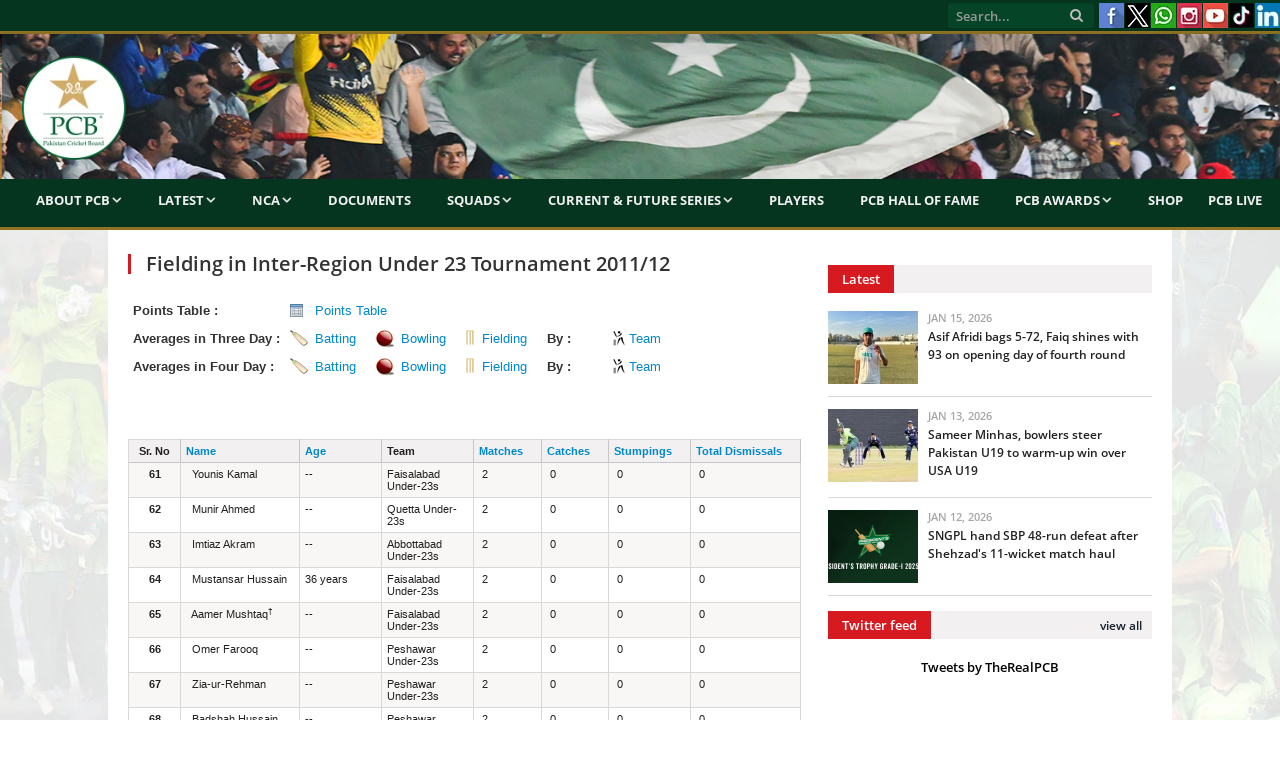

--- FILE ---
content_type: text/html; charset=UTF-8
request_url: https://www.pcb.com.pk/averages-reports.php?pg=4&ipp=20&action=fielding_averages&tournament_id=850&sort_by=matches&sort_order=asc&match_type_id=7
body_size: 8715
content:
<!DOCTYPE html>
<html lang="en-US">
<head>
<meta http-equiv="content-type" content="text/html; charset=UTF-8">
<meta name="viewport" content="width=device-width, initial-scale=1.0">
<meta charset="UTF-8">
<meta name="viewport" content="width=device-width, initial-scale=1">



<meta property="og:image" content="https://www.pcb.com.pk/images/news_images/featured_images/"/>



<title>Inter-Region Under 23 Tournament 2011/12 | TEST  Fielding Stats| Cricket Records | PCB</title>
<meta property="fb:pages" content="150056741734333" />
<meta name="viewport" content="width=device-width, initial-scale=1">
<meta name="description" content="Inter-Region Under 23 Tournament 2011/12, TEST matches tournament  most successful fielding averages by Catches, Stumping and Total Dismissals, player's catches, Run Outs, Economy rate, 5wi, 4wi and matches they played." />
<meta name="keywords" content="" />
<meta name="google-site-verification" content="EYCx3ITpCokIleQNZwmr5A6453FLmHLo6_1Fkb_wFbw" />
<meta name="google-site-verification" content="gRkU3pVjQ-JdlG0MHlMXeUOw9AH9cYsv19nca_y2cs8" />
<!-- Twitter Card -->
<meta property='twitter:title' content=""/>
<meta property='twitter:image' content="https://www.pcb.com.pk/images/news_images/featured_images/"/>
<meta name="twitter:description" content="Inter-Region Under 23 Tournament 2011/12, TEST matches tournament  most successful fielding averages by Catches, Stumping and Total Dismissals, player's catches, Run Outs, Economy rate, 5wi, 4wi and matches they played." />
<meta name="twitter:card" content="summary_large_image"/>
<!-- Twitter Card close-->
<script type="3ff8c8a3690f65576330b698-text/javascript" language="javascript"> 
var baseurl = 'https://www.pcb.com.pk';
</script>

<script type="3ff8c8a3690f65576330b698-text/javascript" src="https://www.pcb.com.pk/js/comment-reply.js"></script>

<script type="3ff8c8a3690f65576330b698-text/javascript" src="https://www.pcb.com.pk/js/jquery_003.js"></script>
<script type="3ff8c8a3690f65576330b698-text/javascript" src="https://www.pcb.com.pk/js/jquery-migrate.js"></script>
<script type="3ff8c8a3690f65576330b698-text/javascript" src="https://www.pcb.com.pk/js/jquery_002.js"></script>
<script type="3ff8c8a3690f65576330b698-text/javascript" src="https://www.pcb.com.pk/js/jquery_004.js"></script>
<script type="3ff8c8a3690f65576330b698-text/javascript" src="https://www.pcb.com.pk/js/scripts.js"></script>
<script type="3ff8c8a3690f65576330b698-text/javascript" src="https://www.pcb.com.pk/js/retina.js"></script>
<script type="3ff8c8a3690f65576330b698-text/javascript" src="https://www.pcb.com.pk/js/bunyad-theme.js"></script>
<script type="3ff8c8a3690f65576330b698-text/javascript" src="https://www.pcb.com.pk/js/jquery.js"></script>
<script type="3ff8c8a3690f65576330b698-text/javascript" language="javascript" src="https://www.pcb.com.pk/javascript/jquery-1.5.2.min.js"></script>
<script type="3ff8c8a3690f65576330b698-text/javascript" language="javascript" src="https://www.pcb.com.pk/javascript/admin/paging.js"></script>
<script type="3ff8c8a3690f65576330b698-text/javascript" language="javascript" src="https://www.pcb.com.pk/javascript/jquery.ticker.js"></script>
<script type="3ff8c8a3690f65576330b698-text/javascript" language="javascript" src="https://www.pcb.com.pk/javascript/scorecard.js"></script>
<script type="3ff8c8a3690f65576330b698-text/javascript" language="javascript" src="https://www.pcb.com.pk/javascript/global.js"></script>
<script type="3ff8c8a3690f65576330b698-text/javascript" language="javascript" src="https://www.pcb.com.pk/javascript/ui.datepicker.js"></script>
<script type="3ff8c8a3690f65576330b698-text/javascript" language="javascript" src="https://www.pcb.com.pk/javascript/comments.js"></script>
<script type="3ff8c8a3690f65576330b698-text/javascript" language="javascript" src="https://www.pcb.com.pk/javascript/common.js"></script>
<script type="3ff8c8a3690f65576330b698-text/javascript" language="javascript" src="https://www.pcb.com.pk/javascript/score_board_widget.js"></script>
<script type="3ff8c8a3690f65576330b698-text/javascript" language="javascript" src="https://www.pcb.com.pk/javascript/buttons.js"></script>

<link rel="stylesheet" href="https://www.pcb.com.pk/templates/frontend/pcb/css/style.css?a=951" type="text/css" media="all">
<link href="https://www.pcb.com.pk/templates/frontend/pcb/css/jquery-ui.css" rel="stylesheet" type="text/css" />
<link rel="stylesheet" href="https://www.pcb.com.pk/templates/frontend/pcb/css/bootstrap.css?a=90" type="text/css" media="all">
<link rel="stylesheet" href="https://www.pcb.com.pk/templates/frontend/pcb/css/bootstrap-responsive.css?a=79" type="text/css" media="all">
<link rel="stylesheet" href="https://www.pcb.com.pk/templates/frontend/pcb/css/responsive.css?a=302" type="text/css" media="all">
<link rel="stylesheet" href="https://www.pcb.com.pk/templates/frontend/pcb/css/styles.css" type="text/css" media="all">
<link rel="stylesheet" href="https://www.pcb.com.pk/templates/frontend/pcb/css/css.css" type="text/css" media="all">
<link rel="stylesheet" href="https://www.pcb.com.pk/templates/frontend/pcb/css/fontawesome/css/font-awesome.min.css" type="text/css" media="all">

<link rel="stylesheet" href="https://www.pcb.com.pk/templates/frontend/pcb/css/prettyPhoto.css" type="text/css" media="all">
<link rel="stylesheet" href="https://www.pcb.com.pk/templates/frontend/pcb/css/a.css" type="text/css" media="all">
<link href="https://www.pcb.com.pk/templates/frontend/pcb/css/scrollbar.css" rel="stylesheet" type="text/css" />

<link href="https://www.pcb.com.pk/js/build/mediaelementplayer.min.css" rel="stylesheet" type="text/css" />
<link rel="stylesheet" href="https://www.pcb.com.pk/templates/frontend/pcb/css/custombox.css">

<link href="https://www.pcb.com.pk/images/favicon.ico" rel="shortcut icon" type="image/x-icon" />
<meta name="google-site-verification" content="t8jJW85cv5bJRrPyZ_K9XCrPDbEdC_n3TVCN3auPZHM" />


<script type="3ff8c8a3690f65576330b698-text/javascript" language="javascript">
	 
	 // google analytics code 
	
	  (function(i,s,o,g,r,a,m){i['GoogleAnalyticsObject']=r;i[r]=i[r]||function(){
	  (i[r].q=i[r].q||[]).push(arguments)},i[r].l=1*new Date();a=s.createElement(o),
	  m=s.getElementsByTagName(o)[0];a.async=1;a.src=g;m.parentNode.insertBefore(a,m)
	  })(window,document,'script','//www.google-analytics.com/analytics.js','ga');
	
	  ga('create', 'UA-51865771-1', 'pcb.com.pk');
	  ga('send', 'pageview');

	  // google analytics code end

	 //load js file very lazy
 define(["jquery", "jquery.easyui","jquery.alpha", "jquery.beta", 
"jquery-ui"], function($) {
   $(function() {
    $('body').alpha().beta();

   });
 });
	 
  </script>
  <script type="3ff8c8a3690f65576330b698-text/javascript">
$(function () {
    $('#element').on('click', function () {
        $.fn.custombox( this );
        return false;
    });
});
</script>

<!-- Global site tag (gtag.js) - Google Analytics - PCB Youtube Channel ID -->
<script async src="https://www.googletagmanager.com/gtag/js?id=G-WKJ5DTCQYX" type="3ff8c8a3690f65576330b698-text/javascript"></script>
<script type="3ff8c8a3690f65576330b698-text/javascript">
  window.dataLayer = window.dataLayer || [];
  function gtag(){dataLayer.push(arguments);}
  gtag('js', new Date());

  gtag('config', 'G-WKJ5DTCQYX');
</script>

<style>
.css-scrollbar {
      height: 385px !important; 
}
</style>



    
<style type="text/css" media="screen"> 
</style>

  



<body class="boxed">
<div class="top-bar">
  <div class="container-fluid">
    <section class="top-bar-content">
      <nav class="navigation tops">
        <div class="menu-main-menu-container">
          <ul class="menu">
            	
     
            <!--<li><a href="https://www.pcb.com.pk/election-and-scrutiny.html">Election & Scrutiny</a>            
            </li>
         
            <li><a href="https://www.pcb.com.pk/pm-cj-fund-for-dams.html">PM-CJ Fund For Dams</a></li>
            <li><a href="https://www.pcb.com.pk/contactus.html">Contact</a></li>
			<li><a href="https://www.pcb.com.pk/media-accreditation-for-hbl-psl-2019-uae.html">HBL PSL Accreditation</a></li>-->
          </ul>
        </div>
      </nav>
      <div class="textwidget pull-right">
        <ul class="social-icons">
          
          <li><a target="_blank" data-original-title="Facebook" href="https://www.facebook.com/PakistanCricketBoard" class="facebook"><span class="visuallyhidden">Facebook</span></a></li>
          <li><a target="_blank" data-original-title="TheRealPCB" href="https://www.twitter.com/TheRealPCB" class="xlogo"><span class="visuallyhidden">X</span></a></li>
          <li><a target="_blank" data-original-title="Whatsapp" href="https://www.whatsapp.com/channel/0029Va695saCcW4z3auGs42r" class="whatsapplogo"><span class="visuallyhidden">Whatsapp</span></a></li>
          <li><a target="_blank" data-original-title="Instagram" href="https://instagram.com/therealpcb/#" class="clip"><span class="visuallyhidden">Instagram</span></a></li>
          <li><a target="_blank" data-original-title="Youtube" href="https://www.youtube.com/channel/UCiWrjBhlICf_L_RK5y6Vrxw/videos" class="youtube"><span class="visuallyhidden">Youtube</span></a></li>
          <li><a target="_blank" data-original-title="TikTok" href="https://www.tiktok.com/@pcb/" class="tiktok"><span class="visuallyhidden">TikTok</span></a></li>
          <li><a target="_blank" data-original-title="LinkedIn" href="https://www.linkedin.com/company/pakistancricketboard/" class="linkedin"><span class="visuallyhidden">LinkedIn</span></a></li>

        </ul>
      </div>
      
      <!-- .search -->
      
      <div class="search">
        <form action="https://www.pcb.com.pk/search.html" method="post">
          <input name="q" class="query" placeholder="Search..." type="text">
          <button class="search-button" type="submit"><i class="fa fa-search"></i></button>
        </form>
      </div>
    </section>
  </div>
</div>
<div class="main-wrap container-fluid">

<!--MAIN NAVIGATION START-->

<div id="main-head" class="main-head">
  <div class="">
    <header>
      <div class="title"> <a href="https://www.pcb.com.pk" title="Pakistan Cricket Board" rel="home"><img src="https://www.pcb.com.pk/templates/frontend/pcb/images/logobeta7-2020.png" alt="PCB Logo"></a> </div>
      <div class="right">
        <div class="ads-widget"> </div>
      </div>
    </header>
    <nav class="navigation cf">
      <div class="mobile"><a href="#" class="selected"><span class="current"><strong>Menu</strong></span> <i class="fa fa-bars"></i></a></div>
      <div class="menu-main-menu-container">
        <ul id="menu-main-menu" class="menu">
		<li><a href="#">About PCB</a>
              <ul class="sub-menu">
                <li><a href="https://www.pcb.com.pk/about-pcb.html">PCB</a></li>
                <li><a href="https://www.pcb.com.pk/patron-in-chief.html">Patron-in-Chief</a></li>
                <!--<li><a href="https://www.pcb.com.pk/chairman.html">Chairman</a></li>-->
                <!--<li><a href="https://www.pcb.com.pk/management-committee.html">Management Committee</a></li>-->
				<!--<li><a href="https://www.pcb.com.pk/pcb-highlights.html">PCB Highlights</a></li>-->
				<li><a href="https://www.pcb.com.pk/board-of-governors.html">Board Of Governors</a></li>
                <li><a href="https://www.pcb.com.pk/committees.html">Committees</a></li>
                <li><a href="https://www.pcb.com.pk/corporate-structure.html">Corporate Structure</a></li>
				<!--<li><a href="https://www.pcb.com.pk/pcb-chairman-and-bog-members-expense-benefits.html">PCB Chairman and BOG Members Expense & Benefits</a></li>-->
                <!--<li><a href="https://www.pcb.com.pk/bog-members-expense-benefits.html">BOG Members Expense & Benefits</a></li>
                <li><a href="https://www.pcb.com.pk/audited-financial-statements-of-pcb.html">Audited Financial Statements of PCB</a></li>
                <li><a href="https://www.pcb.com.pk/commercial-rights-holders.html">Commercial Rights Holders</a></li>-->
                
              </ul>
            </li>
		<li><a href="#">Latest</a>
              <ul class="sub-menu">
				<li><a href="https://www.pcb.com.pk/press-release.html">Media Release</a></li>
				<li><a href="https://www.pcb.com.pk/news.html">Match Reports</a></li>
				<li><a href="https://www.pcb.com.pk/event.html">Media Talks</a></li>
				<li><a href="https://www.pcb.com.pk/round-up.html">Transcripts</a></li>
				<li><a href="https://www.pcb.com.pk/blog.html">Features</a></li>
				<li><a href="https://www.pcb.com.pk/editor-pick.html">Podcast</a></li>
				<li><a href="https://www.pcb.com.pk/photos-gallery.html">Photos</a></li>
				<li><a href="https://www.pcb.com.pk/videos.html">Videos</a></li>
			  </ul>
        </li>
		  <li><a href="#">NCA</a>
              <ul class="sub-menu">
                <li><a href="https://www.pcb.com.pk/nca.html">About NCA</a></li>
                <li><a href="https://www.pcb.com.pk/department-of-sports-exercise-medicine.html">Sports and Exercise Medicine</a></li>
                <li><a href="https://www.pcb.com.pk/facilities.html">Facilities</a></li>
				<li><a href="https://www.pcb.com.pk/ageverification">Age Verification</a></li>
                <li><a href="https://www.pcb.com.pk/programs.html">Programmes</a>
                  <ul class="sub-menu">
                    <li><a href="https://www.pcb.com.pk/players-development.html">Players Development</a>
						  <ul class="sub-menu">
							<li><a href="https://www.pcb.com.pk/pathway-cricket-programme.html">PCB Pathway Cricket Programme</a></li>
							<li><a href="https://www.pcb.com.pk/cricket-coaching-project.html">Engro Cricket Coaching Project</a></li>
						  </ul>	
					</li>
                    <li><a href="https://www.pcb.com.pk/coach-education.html">Coach Education</a></li>
                    <li><a href="https://www.pcb.com.pk/train-the-trainers.html">Train the Trainers</a></li>
                    <li><a href="https://www.pcb.com.pk/sports-physiotherapist.html">Sports Physiotherapist</a></li>
<!--                    <li><a href="-->
<!--/game-development-activity-calendar.html">Game Development Activity Calendar</a></li>-->
					 <li><a href="#">Game Development</a>
						  <ul class="sub-menu">
							<!--<li><a href="https://www.pcb.com.pk/domestic-detail/game-development-national-club-cricket-championship.html">Club Cricket</a></li>-->
							<li><a href="https://www.pcb.com.pk/domestic-detail/game-development-pcb-partners-with-ghani-group-to-host-ghani-school-cricket-cup.html">School Cricket</a></li>
							<li><a href="http://pcb.com.pk/fmccc">Stats Portal</a></li>
						  </ul>		 					 
					 </li>		
			      </ul>
                </li>
                </ul>
            </li>       
			  <li><a href="https://www.pcb.com.pk/important-documents.html">Documents</a></li>            
          <li><a href="#">Squads</a>
            <ul class="sub-menu">
				<li><a href="#">Centrally Contracted Players</a>
				<ul class="sub-menu">
					<li><a href="https://www.pcb.com.pk/men-s-centrally-contracted-players.html">Men's</a></li>
					<li><a href="https://www.pcb.com.pk/women-s-centrally-contracted-players.html">Women's</a></li>
                </ul>
				</li>
				<!--<li><a href="https://www.pcb.com.pk/domestic-squads.html">Domestic Squads</a></li>-->
				<li><a href="https://www.pcb.com.pk/match-officials-panel.html">Match Officials' Panel</a></li>
              <li><a href="#">Men's</a>
                <ul class="sub-menu">
                  <li><a href="https://www.pcb.com.pk/pakistan-test-team.html">Test Team</a></li>
                  <!--<li><a href="https://www.pcb.com.pk/icc-world-cup-2019-odi-squad.html">ODI Team</a></li>-->
				  <li><a href="https://www.pcb.com.pk/pakistan-ODI-team.html">ODI Team</a></li>
                  <!--<li><a href="https://www.pcb.com.pk/asia-cup-2015-16-t20i-squad.html">T20I Team</a></li>-->
                  <li><a href="https://www.pcb.com.pk/pakistan-t20i-team.html">T20I Team</a></li>
				  <!--<li><a href="https://www.pcb.com.pk/pakistan-u19-team.html">U19 Team</a></li>
                  <li><a href="https://www.pcb.com.pk/series/pakistan-T20I-team-1292.html">T20I Team</a></li>
                  <li><a href="https://www.pcb.com.pk/series/pakistan-t20i-team-1034.html">T20I Team</a></li>-->
                </ul>
              </li>
			  <li><a href="#">Women's</a>
                <ul class="sub-menu">
					<li><a href="https://www.pcb.com.pk/pakistan-women-ODI-team.html">ODI Team</a></li>
					<li><a href="https://www.pcb.com.pk/pakistan-women-T20I-team.html">T20I Team</a></li>
					<li><a href="https://www.pcb.com.pk/pakistan-women-u19-team.html">U19 Team</a></li>
                </ul>
              </li>
			  <!--<li><a href="#">Pakistan Shaheens</a>
				<ul class="sub-menu">
					<li><a href="https://www.pcb.com.pk/series/pakistan-one-day-team-1318.html">One-Day</a></li>
					<li><a href="https://www.pcb.com.pk/series/pakistan-four-day-team-1318.html">Four-Day</a></li>
                </ul>
              </li>-->
              <!--<li><a href="https://www.pcb.com.pk/series/pakistan-list-a-team-1175.html">A Team</a>-->
               <!-- <ul class="sub-menu">
                  <li><a href="https://www.pcb.com.pk/series/pakistan-first-class-team-1175.html">Pakistan A</a>
                  <li><a href="https://www.pcb.com.pk/series/pakistan-A-team-1160.html">Pakistan A</a>
                  <li><a href="https://www.pcb.com.pk/series/pakistan-a-team-1060.html">1-Day Squad</a></li>
                  <li><a href="https://www.pcb.com.pk/series/pakistan-first-class-team-1027.html">4-Day Squad</a></li>
                </ul>-->
              <!--<li><a href="#">U19</a>
				<ul class="sub-menu">
					<li><a href="https://www.pcb.com.pk/series/pakistan-four-day-team-1317.html">Four-Day</a></li>
					<li><a href="https://www.pcb.com.pk/series/pakistan-one-day-team-1317.html">One-Day</a></li>
					<li><a href="https://www.pcb.com.pk/pakistan-u19-t20-team.html">T20</a></li>
                </ul>
			  </li>-->
			  <!--<li><a href="https://www.pcb.com.pk/pjl-squads.html">Pakistan Junior League</a></li>-->
			  <!--<li><a href="https://www.pcb.com.pk/series/pakistan-one-day-team-1212.html">U16</a></li>-->
				<!--<ul class="sub-menu">
                  <li><a href="https://www.pcb.com.pk/series/pakistan-odi-team-1061.html">ODI Squad</a></li>
                  <li><a href="https://www.pcb.com.pk/series/pakistan-three-day-team-1054.html">Three Day Squad</a></li>
                </ul>--> 
            </ul>
          </li>
		  <li><a href="#">Current & Future Series</a>
		  <ul class="sub-menu">
			<li><a href="#">International Series 2025-26</a>
				<ul class="sub-menu">
					<li><a href="https://www.pcb.com.pk/men-s-international-series.html">Men's</a></li>
					<li><a href="https://www.pcb.com.pk/women-s-international-series.html">Women's</a></li>
				</ul>
		  </li>
          <li><a href="#">Domestic Series 2025-26</a>
            <ul class="sub-menu">
				<li><a href="https://www.pcb.com.pk/men-s-domestic-series.html">Men's</a></li>
				<li><a href="https://www.pcb.com.pk/women-s-domestic-series.html">Women's</a></li>
              <!--<li><a href="https://www.pcb.com.pk/first-class-grounds.html">First Class Grounds</a></li>
              <li><a href="https://www.pcb.com.pk/playing-conditions.html">Playing Conditions</a></li>
              <li><a href="https://www.pcb.com.pk/distribution-of-districts-zones-amongst-regions.html">Distribution of Districts/Zones amongst Regions</a></li>
              <li><a href="https://www.pcb.com.pk/regional-associations.html">Contact Detail of Regional Cricket Associations</a></li>
              <li><a href="https://www.pcb.com.pk/contact-detail-of-district-zonal-cricket-associations.html">Contact Detail of District/Zonal Cricket Associations</a></li>
              <li><a href="#">Fazal Mahmood National Club Cricket Championship</a>
               <ul class="sub-menu">
                  <li><a href="https://www.pcb.com.pk/domestic-detail/game-development-national-club-cricket-championship.html">Overview</a></li>
                  <li><a href="http://fmccc.pcb.com.pk:9090/ords/f?p=120:1:8134256386667::NO:::">Stats Portal</a></li>
                </ul>
              </li>-->
            </ul>
          </li>
		  <li><a href="#">Future International Series</a>
				<ul class="sub-menu">
					<!--<li><a href="#">Men's</a>
						<ul class="sub-menu">-->
							<li><a href="https://www.pcb.com.pk/men-s-future-international-series.html">Men's</a></li>
							<!--<li><a href="https://www.pcb.com.pk/men-s-future-domestic-series.html">Domestic</a></li>
						</ul>
					</li>
					<li><a href="#">Women's</a>
						<ul class="sub-menu">-->
							<li><a href="https://www.pcb.com.pk/women-s-future-international-series.html">Women's</a></li>
							<!--<li><a href="https://www.pcb.com.pk/women-s-future-domestic-series.html">Domestic</a></li>
						</ul>
					</li>-->
				</ul>
		  </li>
		  <!--<li><a href="https://www.pcb.com.pk/pcb-registered-agents.html">PCB Registered Agents 2020-21</a></li>-->
		  <li><a href="https://www.pcb.com.pk/tournament-reports.html">Series/Stats</a></li>
		  <li><a href="https://www.pcb.com.pk/cca-tournaments.html">CCA Tournaments</a></li>
		  <li><a href="https://www.pcb.com.pk/mens-ftp-2023-27.html">Men's FTP 2023-27</a></li>
		  <li><a href="https://www.pcb.com.pk/womens-ftp-2022-25.html">Women's FTP 2022-25</a></li>
		  </ul>
		  </li>
		  <li><a href="https://www.pcb.com.pk/domestic-players.html">Players</a></li>
		  <!--<li><a href="https://www.pcb.com.pk/womencricket.html">Women's Cricket</a></li>-->
          <!--<li><a href="#">Future Series</a>
            <ul class="sub-menu">
              <li><a href="https://www.pcb.com.pk/international-calender.html">International</a></li>
              <li><a href="https://www.pcb.com.pk/domestic-cricket-structure-domestic-calendar.html">Domestic</a></li>
              <li><a href="https://www.pcb.com.pk/women-cricket-calendar-2019-20.html">Women</a></li>
            </ul>
          </li>-->
          <li><a href="https://www.pcb.com.pk/pcb-hall-of-fame.html">PCB Hall of Fame</a></li>
          <li><a href="#">PCB Awards</a>
            <ul class="sub-menu">
              <li><a href="https://www.pcb.com.pk/pcb-awards-2012.html">2012</a></li>
              <li><a href="https://www.pcb.com.pk/pcb-awards-2017.html">2017</a></li>
              <li><a href="https://www.pcb.com.pk/pcb-awards-2018.html">2018</a></li>
              <li><a href="https://www.pcb.com.pk/pcb-awards-2020.html">2020</a></li>
              <li><a href="https://www.pcb.com.pk/pcb-awards-2021.html">2021</a></li>
			  <!--<li><a href="https://www.pcb.com.pk/editor-pick.html">Podcast</a></li>
              <li><a href="https://www.pcb.com.pk/photos-gallery.html">Photos</a></li>
              <li><a href="https://www.pcb.com.pk/videos.html">Videos</a></li>
              <li><a href="https://www.pcb.com.pk/highlight.html">Highlights</a></li>
              <li><a href="https://www.pcb.com.pk/vintage/Vintage-286.html">Vintage</a></li>-->
            </ul>
          </li>
		  <li><a href="https://shop.pcb.com.pk/">Shop</a></li>
		  <li><a href="https://live.pcb.com.pk/">PCB Live</a></li>
		 <!-- <li><a href="#">PCB's Ads</a>
			<ul class="sub-menu">
				<li><a href="#">Career</a>
					<ul class="sub-menu">
						<li><a href="https://www.pcb.com.pk/pcb-current-career-opening.html">Current opening(s)</a></li>
						<li><a href="https://www.pcb.com.pk/pcb-career-archives.html">Archives</a></li>
					</ul>
				</li>
				<li><a href="#">Ads</a>
					<ul class="sub-menu">
						<li><a href="https://www.pcb.com.pk/pcb-current-ads.html">Current Ads</a></li>
						<li><a href="https://www.pcb.com.pk/pcb-ads-archives.html">Archives</a></li>
					</ul>
				</li>
			</ul>
           </li>
          <li><a href="https://www.pcb.com.pk/pcb-faqs.html">FAQ<span style="text-transform: lowercase;">s</span></a></li>-->
        </ul>
      </div>
      
    </nav>
  </div>
</div>
<div class="container" style="background:#fff">
<div class="main wrap  " >
<!--
<div class="row-fluid visible-phone" style="margin-bottom:10px">
	<div class="span12">
		<a href="#" target="_blank">
			<img src="#" width="100%">
 		</a>
    </div>
</div>
-->

<!--<div class="row-fluid visible-phone" style="margin-bottom:10px">
	<div class="span12">-->

<!-- Live Streaming Start-->
<!--<p><iframe  width="100%" height="245" src="#" frameborder="0" allow="autoplay; encrypted-media" allowfullscreen></iframe><br>Live Match - Pentangular U-19 T20 Cup 2018/19</p>-->

 <!--<p><a href="#" title="Poster Competition"><img src="https://www.pcb.com.pk/downloads/postercompetition.jpg" width ="100%"></a></p>-->
<!--<p><a href="https://www.pcb.com.pk/live-2nd-one-day-sri-lanka-u-19s-vs-pakistan-u-19s-at-mahinda-rajapaksa-stadium.html" title=""><img src="../downloads/pakvsril.jpg" width="100%"></a></p>-->

<!--</div>
</div>-->
<div class="row-fluid">
<!--LEFT SIDE START--> 
<div class="span8 main-content"> 
          <!--=======================================================================-->
          <div  class="post-header">
       
      <h1 class="post-title">Fielding in Inter-Region Under 23 Tournament 2011/12</h1>
      
     
                   
       <div class="icc">
        





<table width="100%" cellpadding="0" cellspacing="" border="0">

       
        		<tr>

            	<td width="15%" align="left" ><strong>Points Table :</strong></td>

            	<td align="left" colspan="5" ><a class="ptabicon "   href="https://www.pcb.com.pk/interregion-under-23-tournament-201112/points-table/850.html"> Points Table </a> </td>

				</tr>               

         

       
          <tr>

            <td width="15%" align="left" nowrap="nowrap"><strong>Averages in Three Day :</strong></td>

            <td width="10%">

               <span class="baticon"><a  href="https://www.pcb.com.pk/averages-reports.php?action=batting_averages&tournament_id=850&match_type_id=6&sort_by=total_runs&sort_order=desc">Batting</a></span>

				</td>

            <td width="10%">               

               <span class="bowicon"><a  href="https://www.pcb.com.pk/averages-reports.php?action=bowling_averages&tournament_id=850&match_type_id=6">Bowling</a></span>

				</td>

            <td width="10%">               

               <span class="fielicon"><a  href="https://www.pcb.com.pk/averages-reports.php?action=fielding_averages&tournament_id=850&match_type_id=6">Fielding</a></span>

            </td>

            <td width="10%" align="left" ><strong><!--Averages--> By :</strong></td>

            <td width="30%" ><a class="teamicon " href="https://www.pcb.com.pk/averages-reports.php?action=tournament_teams&tournament_id=850&match_type_id=6" >Team</a></td>

          </tr>

        
          <tr>

            <td width="15%" align="left" nowrap="nowrap"><strong>Averages in Four Day :</strong></td>

            <td width="10%">

               <span class="baticon"><a  href="https://www.pcb.com.pk/averages-reports.php?action=batting_averages&tournament_id=850&match_type_id=7&sort_by=total_runs&sort_order=desc">Batting</a></span>

				</td>

            <td width="10%">               

               <span class="bowicon"><a  href="https://www.pcb.com.pk/averages-reports.php?action=bowling_averages&tournament_id=850&match_type_id=7">Bowling</a></span>

				</td>

            <td width="10%">               

               <span class="fielicon"><a  class="bold"  href="https://www.pcb.com.pk/averages-reports.php?action=fielding_averages&tournament_id=850&match_type_id=7">Fielding</a></span>

            </td>

            <td width="10%" align="left" ><strong><!--Averages--> By :</strong></td>

            <td width="30%" ><a class="teamicon " href="https://www.pcb.com.pk/averages-reports.php?action=tournament_teams&tournament_id=850&match_type_id=7" >Team</a></td>

          </tr>

          

        

        <tr>

            <td>&nbsp;</td>

            <td>&nbsp;</td>

            <td>&nbsp;</td>

            <td>&nbsp;</td>

            <td>&nbsp;</td>

            <td>&nbsp;</td>

          </tr>

         

        </table>	
      </div>
               
            
        

 <div class="fronttable">
          <table cellspacing="0" cellpadding="0" class="engineTable">
            <thead>
              <tr >
                <th width="4%" valign="top" nowrap="nowrap" style="text-align:center" > Sr. No</th>
                <th width="13%" align="left" valign="top"><a title="Player Name" class="sorting_link" href="https://www.pcb.com.pk/averages-reports.php?action=fielding_averages&tournament_id=850&sort_by=name&sort_order=asc&match_type_id=7">Name</a></th>
                <th width="9%" align="left" valign="top"><a title="Age" class="sorting_link" href="https://www.pcb.com.pk/averages-reports.php?action=fielding_averages&tournament_id=850&sort_by=age&sort_order=desc&match_type_id=7">Age</a></th>
                <th width="10%" align="left" valign="top" nowrap="nowrap"><span title="Teams">Team</span></th>
                <th width="5%" align="left" valign="top"><a title="Matches" class="sorting_link" href="https://www.pcb.com.pk/averages-reports.php?action=fielding_averages&tournament_id=850&sort_by=matches&sort_order=desc&match_type_id=7">Matches</a></th>
                <th width="5%" align="left" valign="top"><a title="Catches" class="sorting_link" href="https://www.pcb.com.pk/averages-reports.php?action=fielding_averages&tournament_id=850&sort_by=catch_out&sort_order=desc&match_type_id=7">Catches</a></th>
                <th width="5%" align="left" valign="top"><a title="Stumpings" class="sorting_link" href="https://www.pcb.com.pk/averages-reports.php?action=fielding_averages&tournament_id=850&sort_by=stumps&sort_order=desc&match_type_id=7">Stumpings</a></th>
                <th width="5%" align="left" valign="top" nowrap="nowrap"><a title="Total Dismissal" class="sorting_link" href="https://www.pcb.com.pk/averages-reports.php?action=fielding_averages&tournament_id=850&sort_by=total_dimissals&sort_order=desc&match_type_id=7">Total Dismissals</a></th>
              </tr>
            </thead>
            <tbody>
            
                                                <tr class="even">
              <td style="text-align:center"  style="text-align:center;" valign="top">
              <strong>61 </strong> 
              </td>
              <td align="left" valign="top"  >&nbsp;
              	<!--<a href="https://www.pcb.com.pk/player-detail.php?action=view_profile&player_id=27859">Younis Kamal</a>-->
               Younis Kamal<strong></strong>
              </td>
              <td align="left" valign="top" >  --  </td>
              <td align="left" valign="top">Faisalabad Under-23s</td>
              <td align="left" valign="top" class="bold" >&nbsp;2</td>
              <td align="left" valign="top"  >&nbsp;0</td>
              <td align="left" valign="top"  >&nbsp;0</td>
					<td align="left" valign="top"  >&nbsp;0</td>
            </tr>
                                    <tr class="odd">
              <td style="text-align:center"  style="text-align:center;" valign="top">
              <strong>62 </strong> 
              </td>
              <td align="left" valign="top"  >&nbsp;
              	<!--<a href="https://www.pcb.com.pk/player-detail.php?action=view_profile&player_id=27870">Munir Ahmed</a>-->
               Munir Ahmed<strong></strong>
              </td>
              <td align="left" valign="top" >  --  </td>
              <td align="left" valign="top">Quetta Under-23s</td>
              <td align="left" valign="top" class="bold" >&nbsp;2</td>
              <td align="left" valign="top"  >&nbsp;0</td>
              <td align="left" valign="top"  >&nbsp;0</td>
					<td align="left" valign="top"  >&nbsp;0</td>
            </tr>
                                    <tr class="even">
              <td style="text-align:center"  style="text-align:center;" valign="top">
              <strong>63 </strong> 
              </td>
              <td align="left" valign="top"  >&nbsp;
              	<!--<a href="https://www.pcb.com.pk/player-detail.php?action=view_profile&player_id=27908">Imtiaz Akram</a>-->
               Imtiaz Akram<strong></strong>
              </td>
              <td align="left" valign="top" >  --  </td>
              <td align="left" valign="top">Abbottabad Under-23s</td>
              <td align="left" valign="top" class="bold" >&nbsp;2</td>
              <td align="left" valign="top"  >&nbsp;0</td>
              <td align="left" valign="top"  >&nbsp;0</td>
					<td align="left" valign="top"  >&nbsp;0</td>
            </tr>
                                    <tr class="odd">
              <td style="text-align:center"  style="text-align:center;" valign="top">
              <strong>64 </strong> 
              </td>
              <td align="left" valign="top"  >&nbsp;
              	<!--<a href="https://www.pcb.com.pk/player-detail.php?action=view_profile&player_id=27915">Mustansar Hussain</a>-->
               Mustansar Hussain<strong></strong>
              </td>
              <td align="left" valign="top" >  36 years  </td>
              <td align="left" valign="top">Faisalabad Under-23s</td>
              <td align="left" valign="top" class="bold" >&nbsp;2</td>
              <td align="left" valign="top"  >&nbsp;0</td>
              <td align="left" valign="top"  >&nbsp;0</td>
					<td align="left" valign="top"  >&nbsp;0</td>
            </tr>
                                    <tr class="even">
              <td style="text-align:center"  style="text-align:center;" valign="top">
              <strong>65 </strong> 
              </td>
              <td align="left" valign="top"  >&nbsp;
              	<!--<a href="https://www.pcb.com.pk/player-detail.php?action=view_profile&player_id=27916">Aamer Mushtaq</a>-->
               Aamer Mushtaq<strong><sup>&#8224;</sup>  </strong>
              </td>
              <td align="left" valign="top" >  --  </td>
              <td align="left" valign="top">Faisalabad Under-23s</td>
              <td align="left" valign="top" class="bold" >&nbsp;2</td>
              <td align="left" valign="top"  >&nbsp;0</td>
              <td align="left" valign="top"  >&nbsp;0</td>
					<td align="left" valign="top"  >&nbsp;0</td>
            </tr>
                                    <tr class="odd">
              <td style="text-align:center"  style="text-align:center;" valign="top">
              <strong>66 </strong> 
              </td>
              <td align="left" valign="top"  >&nbsp;
              	<!--<a href="https://www.pcb.com.pk/player-detail.php?action=view_profile&player_id=27925">Omer Farooq</a>-->
               Omer Farooq<strong></strong>
              </td>
              <td align="left" valign="top" >  --  </td>
              <td align="left" valign="top">Peshawar Under-23s</td>
              <td align="left" valign="top" class="bold" >&nbsp;2</td>
              <td align="left" valign="top"  >&nbsp;0</td>
              <td align="left" valign="top"  >&nbsp;0</td>
					<td align="left" valign="top"  >&nbsp;0</td>
            </tr>
                                    <tr class="even">
              <td style="text-align:center"  style="text-align:center;" valign="top">
              <strong>67 </strong> 
              </td>
              <td align="left" valign="top"  >&nbsp;
              	<!--<a href="https://www.pcb.com.pk/player-detail.php?action=view_profile&player_id=27926">Zia-ur-Rehman </a>-->
               Zia-ur-Rehman <strong></strong>
              </td>
              <td align="left" valign="top" >  --  </td>
              <td align="left" valign="top">Peshawar Under-23s</td>
              <td align="left" valign="top" class="bold" >&nbsp;2</td>
              <td align="left" valign="top"  >&nbsp;0</td>
              <td align="left" valign="top"  >&nbsp;0</td>
					<td align="left" valign="top"  >&nbsp;0</td>
            </tr>
                                    <tr class="odd">
              <td style="text-align:center"  style="text-align:center;" valign="top">
              <strong>68 </strong> 
              </td>
              <td align="left" valign="top"  >&nbsp;
              	<!--<a href="https://www.pcb.com.pk/player-detail.php?action=view_profile&player_id=27927">Badshah Hussain</a>-->
               Badshah Hussain<strong></strong>
              </td>
              <td align="left" valign="top" >  --  </td>
              <td align="left" valign="top">Peshawar Under-23s</td>
              <td align="left" valign="top" class="bold" >&nbsp;2</td>
              <td align="left" valign="top"  >&nbsp;0</td>
              <td align="left" valign="top"  >&nbsp;0</td>
					<td align="left" valign="top"  >&nbsp;0</td>
            </tr>
                                    <tr class="even">
              <td style="text-align:center"  style="text-align:center;" valign="top">
              <strong>69 </strong> 
              </td>
              <td align="left" valign="top"  >&nbsp;
              	<!--<a href="https://www.pcb.com.pk/player-detail.php?action=view_profile&player_id=27928">Ghulam Fareed</a>-->
               Ghulam Fareed<strong></strong>
              </td>
              <td align="left" valign="top" >  --  </td>
              <td align="left" valign="top">Islamabad Under-23s</td>
              <td align="left" valign="top" class="bold" >&nbsp;2</td>
              <td align="left" valign="top"  >&nbsp;0</td>
              <td align="left" valign="top"  >&nbsp;0</td>
					<td align="left" valign="top"  >&nbsp;0</td>
            </tr>
                                    <tr class="odd">
              <td style="text-align:center"  style="text-align:center;" valign="top">
              <strong>70 </strong> 
              </td>
              <td align="left" valign="top"  >&nbsp;
              	<!--<a href="https://www.pcb.com.pk/player-detail.php?action=view_profile&player_id=27929">Ghias Salman</a>-->
               Ghias Salman<strong></strong>
              </td>
              <td align="left" valign="top" >  --  </td>
              <td align="left" valign="top">Islamabad Under-23s</td>
              <td align="left" valign="top" class="bold" >&nbsp;2</td>
              <td align="left" valign="top"  >&nbsp;0</td>
              <td align="left" valign="top"  >&nbsp;0</td>
					<td align="left" valign="top"  >&nbsp;0</td>
            </tr>
                                    <tr class="even">
              <td style="text-align:center"  style="text-align:center;" valign="top">
              <strong>71 </strong> 
              </td>
              <td align="left" valign="top"  >&nbsp;
              	<!--<a href="https://www.pcb.com.pk/player-detail.php?action=view_profile&player_id=27932">Ahmed Javed</a>-->
               Ahmed Javed<strong></strong>
              </td>
              <td align="left" valign="top" >  --  </td>
              <td align="left" valign="top">Lahore Under-23s</td>
              <td align="left" valign="top" class="bold" >&nbsp;2</td>
              <td align="left" valign="top"  >&nbsp;0</td>
              <td align="left" valign="top"  >&nbsp;0</td>
					<td align="left" valign="top"  >&nbsp;0</td>
            </tr>
                                    <tr class="odd">
              <td style="text-align:center"  style="text-align:center;" valign="top">
              <strong>72 </strong> 
              </td>
              <td align="left" valign="top"  >&nbsp;
              	<!--<a href="https://www.pcb.com.pk/player-detail.php?action=view_profile&player_id=27940">Mohammad Farhan</a>-->
               Mohammad Farhan<strong></strong>
              </td>
              <td align="left" valign="top" >  38 years  </td>
              <td align="left" valign="top">Lahore Under-23s</td>
              <td align="left" valign="top" class="bold" >&nbsp;2</td>
              <td align="left" valign="top"  >&nbsp;0</td>
              <td align="left" valign="top"  >&nbsp;0</td>
					<td align="left" valign="top"  >&nbsp;0</td>
            </tr>
                                    <tr class="even">
              <td style="text-align:center"  style="text-align:center;" valign="top">
              <strong>73 </strong> 
              </td>
              <td align="left" valign="top"  >&nbsp;
              	<!--<a href="https://www.pcb.com.pk/player-detail.php?action=view_profile&player_id=27941">Zeeshan Javed</a>-->
               Zeeshan Javed<strong></strong>
              </td>
              <td align="left" valign="top" >  --  </td>
              <td align="left" valign="top">Islamabad Under-23s</td>
              <td align="left" valign="top" class="bold" >&nbsp;2</td>
              <td align="left" valign="top"  >&nbsp;0</td>
              <td align="left" valign="top"  >&nbsp;0</td>
					<td align="left" valign="top"  >&nbsp;0</td>
            </tr>
                                    <tr class="odd">
              <td style="text-align:center"  style="text-align:center;" valign="top">
              <strong>74 </strong> 
              </td>
              <td align="left" valign="top"  >&nbsp;
              	<!--<a href="https://www.pcb.com.pk/player-detail.php?action=view_profile&player_id=27942">Mujahid Ali</a>-->
               Mujahid Ali<strong></strong>
              </td>
              <td align="left" valign="top" >  37 years  </td>
              <td align="left" valign="top">Lahore Under-23s</td>
              <td align="left" valign="top" class="bold" >&nbsp;2</td>
              <td align="left" valign="top"  >&nbsp;0</td>
              <td align="left" valign="top"  >&nbsp;0</td>
					<td align="left" valign="top"  >&nbsp;0</td>
            </tr>
                                    <tr class="even">
              <td style="text-align:center"  style="text-align:center;" valign="top">
              <strong>75 </strong> 
              </td>
              <td align="left" valign="top"  >&nbsp;
              	<!--<a href="https://www.pcb.com.pk/player-detail.php?action=view_profile&player_id=27943">Mannan Aftab</a>-->
               Mannan Aftab<strong></strong>
              </td>
              <td align="left" valign="top" >  --  </td>
              <td align="left" valign="top">Karachi Under-23s</td>
              <td align="left" valign="top" class="bold" >&nbsp;2</td>
              <td align="left" valign="top"  >&nbsp;0</td>
              <td align="left" valign="top"  >&nbsp;0</td>
					<td align="left" valign="top"  >&nbsp;0</td>
            </tr>
                                    <tr class="odd">
              <td style="text-align:center"  style="text-align:center;" valign="top">
              <strong>76 </strong> 
              </td>
              <td align="left" valign="top"  >&nbsp;
              	<!--<a href="https://www.pcb.com.pk/player-detail.php?action=view_profile&player_id=27946">Rafi ul Shan</a>-->
               Rafi ul Shan<strong></strong>
              </td>
              <td align="left" valign="top" >  --  </td>
              <td align="left" valign="top">Faisalabad Under-23s</td>
              <td align="left" valign="top" class="bold" >&nbsp;2</td>
              <td align="left" valign="top"  >&nbsp;0</td>
              <td align="left" valign="top"  >&nbsp;0</td>
					<td align="left" valign="top"  >&nbsp;0</td>
            </tr>
                                    <tr class="even">
              <td style="text-align:center"  style="text-align:center;" valign="top">
              <strong>77 </strong> 
              </td>
              <td align="left" valign="top"  >&nbsp;
              	<!--<a href="https://www.pcb.com.pk/player-detail.php?action=view_profile&player_id=27947">Mohammad Ameer</a>-->
               Mohammad Ameer<strong></strong>
              </td>
              <td align="left" valign="top" >  --  </td>
              <td align="left" valign="top">Sialkot Under-23s</td>
              <td align="left" valign="top" class="bold" >&nbsp;2</td>
              <td align="left" valign="top"  >&nbsp;0</td>
              <td align="left" valign="top"  >&nbsp;0</td>
					<td align="left" valign="top"  >&nbsp;0</td>
            </tr>
                                    <tr class="odd">
              <td style="text-align:center"  style="text-align:center;" valign="top">
              <strong>78 </strong> 
              </td>
              <td align="left" valign="top"  >&nbsp;
              	<!--<a href="https://www.pcb.com.pk/player-detail.php?action=view_profile&player_id=27951">Ghulam Abbas</a>-->
               Ghulam Abbas<strong></strong>
              </td>
              <td align="left" valign="top" >  --  </td>
              <td align="left" valign="top">Hyderabad Under-23s</td>
              <td align="left" valign="top" class="bold" >&nbsp;2</td>
              <td align="left" valign="top"  >&nbsp;0</td>
              <td align="left" valign="top"  >&nbsp;0</td>
					<td align="left" valign="top"  >&nbsp;0</td>
            </tr>
                                    <tr class="even">
              <td style="text-align:center"  style="text-align:center;" valign="top">
              <strong>79 </strong> 
              </td>
              <td align="left" valign="top"  >&nbsp;
              	<!--<a href="https://www.pcb.com.pk/player-detail.php?action=view_profile&player_id=27952">Adil junior</a>-->
               Adil junior<strong></strong>
              </td>
              <td align="left" valign="top" >  --  </td>
              <td align="left" valign="top">Peshawar Under-23s</td>
              <td align="left" valign="top" class="bold" >&nbsp;2</td>
              <td align="left" valign="top"  >&nbsp;0</td>
              <td align="left" valign="top"  >&nbsp;0</td>
					<td align="left" valign="top"  >&nbsp;0</td>
            </tr>
                                    <tr class="odd">
              <td style="text-align:center"  style="text-align:center;" valign="top">
              <strong>80 </strong> 
              </td>
              <td align="left" valign="top"  >&nbsp;
              	<!--<a href="https://www.pcb.com.pk/player-detail.php?action=view_profile&player_id=27957">Sunny Parvez</a>-->
               Sunny Parvez<strong></strong>
              </td>
              <td align="left" valign="top" >  --  </td>
              <td align="left" valign="top">Sialkot Under-23s</td>
              <td align="left" valign="top" class="bold" >&nbsp;2</td>
              <td align="left" valign="top"  >&nbsp;0</td>
              <td align="left" valign="top"  >&nbsp;0</td>
					<td align="left" valign="top"  >&nbsp;0</td>
            </tr>
                        </tbody>
            
          </table>
          <div class="pagination tn">
            <div class="page_limit_div">  <strong> Display </strong><select class="page_limit_select" name="new_page_limit" onchange="if (!window.__cfRLUnblockHandlers) return false; location.href='/averages-reports.php?action=fielding_averages&amp;tournament_id=850&amp;sort_by=matches&amp;sort_order=asc&amp;match_type_id=7&new_page_limit='+this.value" data-cf-modified-3ff8c8a3690f65576330b698-=""> 
					<option  value="5"> 5 </option><option  value="10"> 10 </option><option  value="15"> 15 </option><option selected='selected' value="20"> 20 </option><option  value="25"> 25 </option><option  value="30"> 30 </option><option  value="50"> 50 </option><option  value="100"> 100 </option><option  value="all"> All </option>
            </select> </div>
            <a class="next page-numbers" href="/averages-reports.php?pg=3&amp;ipp=20&amp;action=fielding_averages&amp;tournament_id=850&amp;sort_by=matches&amp;sort_order=asc&amp;match_type_id=7">&laquo; Prev</a><a class="page-numbers"  href="/averages-reports.php?pg=1&amp;ipp=20&amp;action=fielding_averages&amp;tournament_id=850&amp;sort_by=matches&amp;sort_order=asc&amp;match_type_id=7">1</a><a class="page-numbers"  href="/averages-reports.php?pg=2&amp;ipp=20&amp;action=fielding_averages&amp;tournament_id=850&amp;sort_by=matches&amp;sort_order=asc&amp;match_type_id=7">2</a><a class="page-numbers"  href="/averages-reports.php?pg=3&amp;ipp=20&amp;action=fielding_averages&amp;tournament_id=850&amp;sort_by=matches&amp;sort_order=asc&amp;match_type_id=7">3</a><a href="#"   class="number current">4</a><a class="page-numbers"  href="/averages-reports.php?pg=5&amp;ipp=20&amp;action=fielding_averages&amp;tournament_id=850&amp;sort_by=matches&amp;sort_order=asc&amp;match_type_id=7">5</a><a class="page-numbers"  href="/averages-reports.php?pg=6&amp;ipp=20&amp;action=fielding_averages&amp;tournament_id=850&amp;sort_by=matches&amp;sort_order=asc&amp;match_type_id=7">6</a><a class="page-numbers"  href="/averages-reports.php?pg=7&amp;ipp=20&amp;action=fielding_averages&amp;tournament_id=850&amp;sort_by=matches&amp;sort_order=asc&amp;match_type_id=7">7</a> <span class='page-numbers dots'>…</span> <a class="page-numbers"  href="/averages-reports.php?pg=10&amp;ipp=20&amp;action=fielding_averages&amp;tournament_id=850&amp;sort_by=matches&amp;sort_order=asc&amp;match_type_id=7">10</a><a class="next page-numbers" href="/averages-reports.php?pg=5&amp;ipp=20&amp;action=fielding_averages&amp;tournament_id=850&amp;sort_by=matches&amp;sort_order=asc&amp;match_type_id=7">Next &raquo;</a>

            <div class="totalno"><strong>Total Records:</strong> 198</div>
            <div class="clear"></div>
          </div>
        </div>

	

            
      
          </div>
          
          <!--=======================================================================--> 
          
        </div>




<!--side Bar-->
      
<div class="span4 sidebar"> 

        <ul class="tabs-mr">
                        <li class="widget widget_text">
          <li class="widget widget_text">
            <h3 class="widgettitle"><span>Latest <!--News--></span>
              <!--<div class="viewomor"><a href="https://www.pcb.com.pk/news.html">view all</a></div>-->
            </h3>
            <ul class="posts-list">
                          <li> 
                            <a href="https://www.pcb.com.pk/news-detail/asif-afridi-bags-5-72-faiq-shines-with-93-on-opening-day-of-fourth-round.html"><img title="Asif Afridi bags 5-72, Faiq shines with 93 on opening day of fourth round" alt="Asif Afridi bags 5-72, Faiq shines with 93 on opening day of fourth round" class="attachment-post-thumbnail wp-post-image no-display appear" src="https://www.pcb.com.pk/timthumb.php?src=images/news_images/featured_images/8f951aeb08b3.jpeg&a=c&w=90&h=73"> </a>
              <div class="content  ned">
                               
                  <time datetime="Jan 15, 2026">Jan 15, 2026 </time>
                  <a title="" href="https://www.pcb.com.pk/news-detail/asif-afridi-bags-5-72-faiq-shines-with-93-on-opening-day-of-fourth-round.html"> Asif Afridi bags 5-72, Faiq shines with 93 on opening day of fourth round</a> </div>
              </li>
                          <li> 
                            <a href="https://www.pcb.com.pk/news-detail/sameer-minhas-bowlers-steer-pakistan-u19-to-warm-up-win-over-usa-u19.html"><img title="Sameer Minhas, bowlers steer Pakistan U19 to warm-up win over USA U19" alt="Sameer Minhas, bowlers steer Pakistan U19 to warm-up win over USA U19" class="attachment-post-thumbnail wp-post-image no-display appear" src="https://www.pcb.com.pk/timthumb.php?src=images/news_images/featured_images/962a98cc26a2.jpg&a=c&w=90&h=73"> </a>
              <div class="content  ned">
                               
                  <time datetime="Jan 13, 2026">Jan 13, 2026 </time>
                  <a title="" href="https://www.pcb.com.pk/news-detail/sameer-minhas-bowlers-steer-pakistan-u19-to-warm-up-win-over-usa-u19.html"> Sameer Minhas, bowlers steer Pakistan U19 to warm-up win over USA U19</a> </div>
              </li>
                          <li> 
                            <a href="https://www.pcb.com.pk/news-detail/sngpl-hand-sbp-48-run-defeat-after-shehzad-s-11-wicket-match-haul.html"><img title="SNGPL hand SBP 48-run defeat after Shehzad's 11-wicket match haul" alt="SNGPL hand SBP 48-run defeat after Shehzad's 11-wicket match haul" class="attachment-post-thumbnail wp-post-image no-display appear" src="https://www.pcb.com.pk/timthumb.php?src=images/news_images/featured_images/ae17464978ae.png&a=c&w=90&h=73"> </a>
              <div class="content  ned">
                               
                  <time datetime="Jan 12, 2026">Jan 12, 2026 </time>
                  <a title="" href="https://www.pcb.com.pk/news-detail/sngpl-hand-sbp-48-run-defeat-after-shehzad-s-11-wicket-match-haul.html"> SNGPL hand SBP 48-run defeat after Shehzad's 11-wicket match haul</a> </div>
              </li>
              
            </ul>
          </li>

            
          
    
              
            <div class="row-fluid hidden-phone">  
            <li class="widget widget_text">
            <h3 class="widgettitle"><span>Twitter feed</span>
              <div class="viewomor"><a href="https://www.twitter.com/TheRealPCB/">view all</a></div>
            </h3>
            <div class="image-adds">
            
             <!-- <a class="twitter-timeline" href="https://twitter.com/TheRealPCB" data-widget-id="497296026118549504" height='540'>Tweets by @TheRealPCB</a>-->
    
    
    
    
    <a class="twitter-timeline" height='550' href="https://twitter.com/TheRealPCB?ref_src=twsrc%5Etfw">Tweets by TheRealPCB</a> <script async src="https://platform.twitter.com/widgets.js" charset="utf-8" type="3ff8c8a3690f65576330b698-text/javascript"></script>
    
    
 </div>
          </li>

        </ul></div>
      </div>
        <!-- sidebar-end--> 
    </div>
    

    
  </div> 



</div>    


</div>
<script type="3ff8c8a3690f65576330b698-text/javascript" language="javascript"> //getLeftScoreBoardWidget() </script>
<script type="3ff8c8a3690f65576330b698-text/javascript">// <![CDATA[
 //loadLiveScoreApp();
// ]]></script>
<footer class="main-footer">
  <div class="container-fluid">
    <div class="wrap">
      <div class="row-fluid">
        <div class="widget span3 bunyad-about">
          <h3 class="widgettitle">Latest</h3>
          <div class="about-widget">
            <ul>
			  <li> <a href="https://www.pcb.com.pk/press-release.html">Media Release</a> </li> 
              <li> <a href="https://www.pcb.com.pk/news.html">Match Reports</a> </li>
              <li> <a href="https://www.pcb.com.pk/blog.html">Features</a> </li>          
            </ul>
<p></p>
          </div>
        </div>
        <div class="widget span3 bunyad-about">
          <h3 class="widgettitle">Multimedia</h3>
          <div class="about-widget">
            <ul>
			  <li> <a href="https://www.pcb.com.pk/editor-pick.html">Podcast</a> </li>
              <li> <a href="https://www.pcb.com.pk/photos-gallery.html">Photos</a> </li>
              <li> <a href="https://www.pcb.com.pk/videos.html">Videos</a> </li>
            </ul>
          </div>
        </div>
        <div class="widget span3 bunyad-about">
          <h3 class="widgettitle">PCB Ads</h3>
          <div class="about-widget">
            <ul>
              <li> <a href="https://www.pcb.com.pk/pcb-current-career-opening.html">Career Opportunity</a> </li>
              <li> <a href="https://www.pcb.com.pk/pcb-career-archives.html">Career Archives</a> </li>
			  <li> <a href="https://www.pcb.com.pk/pcb-current-ads.html">Current Ad</a> </li>
			  <li> <a href="https://www.pcb.com.pk/pcb-ads-archives.html">Ad Archives</a> </li>
            </ul>
          </div>
        </div>
        <div class="widget span3 bunyad-about">
          <h3 class="widgettitle">About PCB</h3>
          <div class="about-widget">
		  <ul>
              <li> <a href="https://www.pcb.com.pk/contactus.html">Contact Us</a> </li>
			  <li> <a href="https://www.pcb.com.pk/pcb-faqs.html">FAQs</a> </li>
			  <li>Media Account: <a href="https://www.x.com/TheRealPCBMedia" target=_blank> <img src="https://www.pcb.com.pk/templates/frontend/pcb/images/xlogo.jpg"> </a></li>
			  <li>Live Account: <a href="https://www.x.com/TheRealPCB_LIVE" target=_blank> <img src="https://www.pcb.com.pk/templates/frontend/pcb/images/xlogo.jpg"> </a></li>
            </ul>
          </div>
        </div>
      </div>
    </div>
  </div>
  <!--COPY RIGHT START-->
  <div class="lower-foot">
    <div class="container-fluid">
      <div class="wrap">
        <div class="row-fluid">
          <div class=" span6 widgets">
            <div class="textwidget">All rights reserved by Pakistan Cricket Board &copy; 2025  </div>
          </div>
          <div class=" span6 widgets">
            <div class="textwidget" style="float:right;"><a href="https://www.pcb.com.pk/pcb-disclaimer.html">Disclaimer</a> | <a href="https://www.pcb.com.pk/terms-conditions.html">Terms & Conditions</a> | <a href="https://www.pcb.com.pk/pcb-privacy-statment.html">Privacy Statement </a></div>            
          </div>
        </div>
      </div>
    </div>
  </div>

</footer>



<!-- .main-wrap -->
<script src="/cdn-cgi/scripts/7d0fa10a/cloudflare-static/rocket-loader.min.js" data-cf-settings="3ff8c8a3690f65576330b698-|49" defer></script></body>
</html> 
 

--- FILE ---
content_type: text/javascript
request_url: https://www.pcb.com.pk/javascript/common.js
body_size: 79
content:
// Java Script
	
 $(document).ready(function(){

	// start news ticker code
	$(function () {
			$('#js-news').ticker();

			$('#release-wrapper').css('margin-top', '-' + ($('#release-wrapper').height() + 20) + 'px');	

			$('a[href="#release-history"]').toggle(function () {	
				$('#release-wrapper').animate({
					marginTop: '0px'
				}, 600, 'linear');
			}, function () {
				$('#release-wrapper').animate({
					marginTop: '-' + ($('#release-wrapper').height() + 20) + 'px'
				}, 600, 'linear');
			});	
		});
	// end news ticker code
	
	// start menu javascript			
				
	$("ul.subnav").parent().append("<span></span>"); 

	$("ul.topnav li span").mouseover(function() { 

		$(this).parent().find("ul.subnav").slideDown('fast').show(); 

		$(this).parent().hover(function() {
		}, function(){
			$(this).parent().find("ul.subnav").slideUp('slow'); 
		});


		}).hover(function() {
			$(this).addClass("subhover"); 
		}, function(){	
			$(this).removeClass("subhover"); 
	});
	
	// end menu javascript
	
	
	$(".datePicker").datepicker();						 
		
		
		
	
	});
	
	
	function fbs_share(u,t)
	{
	    window.open('http://www.facebook.com/sharer.php?u='+encodeURIComponent(u)+'&t='+encodeURIComponent(t),'sharer','toolbar=0,status=0,width=626,height=436');
        return false;
	}
	

	  
